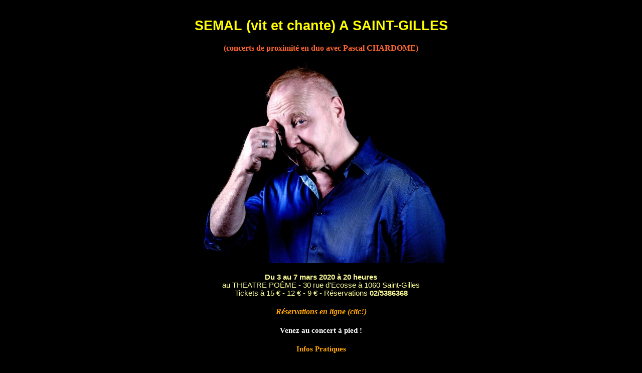

--- FILE ---
content_type: text/html
request_url: http://www.retouralarchipel.net/claudesemal/actu.htm
body_size: 1963
content:
 
<html>
<head>
<title>Claude Semal - Actualit&eacute;</title>
<meta name="keywords" content="Claude Semal, chanson, ">
<meta http-equiv="Content-Type" content="text/html; charset=utf-8">
 <link rel="stylesheet" type="text/css" href="SemalCSS.css" media="screen"/>
</head>
<body>
<br>
<h1> SEMAL (vit et chante) A SAINT-GILLES</h1>
<h3> (concerts de proximité en duo avec <b>Pascal CHARDOME</b>)</h3>
<h1><img src="Icono/officielles/2019/2019_Lara_Herbinia.jpg" width="600" height="399" /></h1>
<p class="centre"><b>Du 3 au 7 mars 2020 à 20 heures</b><br>
au THEATRE POÊME - 30 rue d'Ecosse à 1060 Saint-Gilles<br>
Tickets à 15 € - 12 € - 9 € - Réservations <b>02/5386368</b></p>
<h4><a href=https://shop.utick.be/?module=ACTIVITYSERIEDETAILS&pos=THEATREPOEME&s=3B6BCA12-0432-28BC-7065-12E2CF747759 target="blank">Réservations en ligne (clic!)</a></h4>
<h5>Venez au concert à pied !</h5>
<h5><a href="https://theatrepoeme.be/infos/" target="blank">Infos Pratiques</a></h5>
<h1><a href="https://theatrepoeme.be/infos/" target="blank"><img src="Icono/Spectacles/LogoTheatrePoeme.jpg" alt="" width="100" height="92" /></a></h1>
<br>
<h2> * * * * * * * </h2>
<h1>SEMAL A PARIS</h1> 
<h3>En duo avec Pascal CHARDOME</h3> 
<h1><a href="https://www.theatre-clavel.com/" target="blank"><img src="Icono/Spectacles/ClavelDimancheTitre.jpg" alt="" width="471" height="164"></h1><p class="centre">Au Théâtre Clavel 3 rue Clavel à 75019 Paris</a><br>
<b>le DIMANCHE 26 AVRIL 2020 à 16 heures</b><br>
Tickets 18 € / 15 € (+65) / 12 € (-26, chômeurs)<br>
Réservations chansonsdudimanche@orange.fr - tel 06/12255285</p>
<h1> <img src="Icono/Spectacles/2019AhVousChantezEncore/AvecPascalChardome.jpg" alt="" width="600" height="450" /></h1>
<br>
<h2> * * * * * * * </h2>
<h1>SEMAL au FESTIVAL de MONTCUQ</h1>
<h3>En duo avec Pascal CHARDOME<br>
en co-plateau avec JOFROI<br>
<b>le 16 JUILLET 2020</b>.
<h1><a href="http://www.festichanson-montcuq.com/edition-2020" target="blank"><img src="Icono/Spectacles/Montcuq.jpg" alt="" width="150" height="190"></h1>
<br>
<h2> * * * * * * * </h2>
<br>
<h1>« SEMAL LA TOTALE »</h1>
<h1><a href="JeuChante.htm" ><img src="Icono/CD/NoelTotale.jpg" alt="Idée cadeau pour Noël ?" width="350" height="350"></a><img src="Icono/CD/LaTotale.jpg" alt="" width="350" height="350" /></h1>
<blockquote><blockquote><blockquote>
<blockquote>
<p>En novembre 2017, Igloo Records a sorti <a href="Disques/2018CoffretLaTotale.htm" >l'intégrale de mes douze albums</a> sous la forme d'un joli coffret<br />(comprenant un lien de téléchargement de mes douze albums <br />+ TROIS CD's avec une compilation de 40 chansons <br />+ UN quatrième CD <a href="Disques/2018CdLesMarcheurs.htm" >"Les marcheurs"</a> avec onze nouvelles chansons <br />+ un LIVRET de 28 pages avec textes et photos).</p>
<p>En avant-première, voici un « prémix » d'une des nouvelles chansons, « Impasse Semal » <br>(sur une musique de Romain Didier et sur des arrangements de Gil Mortio).</p>
<h1><iframe src="https://www.youtube.com/embed/HH_QjIBLejE" frameborder="0" width="560" height="315"></iframe></h1>
<p>Plusieurs chanteurs et musiciens ont participé à la création de cette intégrale : <br />Romain Didier, Salvatore Adamo, Ivan Tirtiaux, BJ Scoot, Tibidi, Jean-Luc-Fafchamps, Frank Wuyts <br>et Gil Mortio - qui signe également les arrangements du nouvel album.</p>
<h3>Vous pouvez commander ce coffret au prix de 32 euros <br />(+ 2,50 € de frais d'envoi pour la Belgique ou 6,50 € pour la France).</h3>
<p>A verser sur le compte BE03 0682 1360 9484 du Théâtre du Chien Ecrasé ASBL (BIC : GKCCBEBB) <br />avec la mention « semal la totale », votre nom et bien sûr votre adresse complète. <br />Plus de renseignements en message privé ou à claude.semal@gmail.com .</p>
<p>Merci de faire circuler l'info !</p>
 </body>
</html>


--- FILE ---
content_type: text/css
request_url: http://www.retouralarchipel.net/claudesemal/SemalCSS.css
body_size: 744
content:
html, body {
 margin: 0px;
 padding: 0px;}

body {
 background-color: black; 
 font-family: Verdana, sans-serif; 
 font-size: 100%;
 }

p {  font-family: Verdana, Arial, Helvetica, sans-serif;
 margin: 20px;  
 font-size: 11pt; 
   font-style: normal;
   font-weight: normal;
   color: #FFFF99; 
   text-align: left}

h1 {
 font-size: 20pt; 
 color: yellow; 
 text-align: center;
 }

h2 {
 font-size: 16pt; 
 color: orange; 
 text-align: center;
 }

h3 {
margin: 20px;
 font-family: "Verdana";
   font-size: 12pt;
   font-weight: bold;
   color: #FF6633;
   background-position: left;
   text-align: center;
 }

h4 
{  margin:20px;
font-family: "Verdana";
   font-size: 12pt;
   font-weight: bold;
   color: red;
   background-position: left;
   text-align: center;
   font-style: italic;
}

h5 
{  margin:20px;
font-family: "Verdana";
   font-size: 11pt;
   font-weight: bold;
   color: white;
   background-position: left;
   text-align: center;
}

A:link {COLOR:orange ; TEXT-DECORATION: none}
A:visited {COLOR: orange; TEXT-DECORATION: none}
A:hover {COLOR:white ;font-style:bold; TEXT-DECORATION:none}


nav{
    width: 100%;
    margin: 0; padding:0;
    background-color: grey;
    position: sticky;
    top: 0px;
}

nav ul{
    list-style-type: none;
	margin: 0; padding:0;
	
}

nav ul li{
    margin: 0; padding:0;
	float: left;
    width: 250px;
    text-align: center;
    position: relative;
}

nav ul::after{
    content: "";
    display: table;
    clear: both;
	}

nav a{
    display: block;
    text-decoration: none;
    color: black;
    border-bottom: 2px solid transparent;
    padding: 10px 0px;
}

nav a:hover{
    color: orange;
	text-decoration :none;
	background-color: #20776C;
	}

.sous{
    display: none;
    box-shadow: 0px 2px 4px gold;
    background-color: grey;
    position: absolute;
    width: 100%;
    z-index: 1000;
}
nav > ul li:hover .sous{
    display: block;
}
.sous li{
    float: none;
	width: 100%;
    text-align: center;
}
.sous a{
    padding: 10px;
    border-bottom: none;
}
.sous a:hover{
     background-color: #20776C;
}
.deroulant > a::after{
    font-size: 10px;
}

.droite {text-align:left}
.centre {text-align:center}